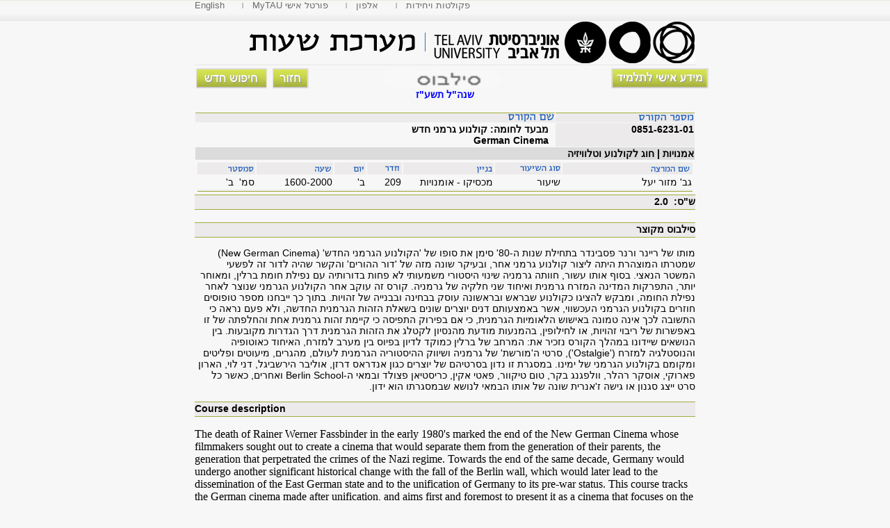

--- FILE ---
content_type: text/html
request_url: https://www30.tau.ac.il/yedion/syllabus.asp?course=0851623101&year=2016
body_size: 16061
content:

<html lang="he">
<head>
<title>סילבוס הקורס מבעד לחומה: קולנוע גרמני חדש - תשע&quot;ז, פקולטה לאמנויות, אוניברסיטת ת"א</title>
<meta http-equiv="Content-Type" content="text/html; charset=windows-1255" />
<link rel="STYLESHEET" type="text/css" href="css/yedion.css">

<SCRIPT LANGUAGE="JavaScript">
<!--
    function Notice(str1, str2, str3) {
        alert(str1 + "\n" + str2 + "\n" + str3);
        return false;
    }
    self.focus(true);
    function display_tr(param, paramopen, paramclose) {
        //alert(param);

        if (document.getElementById(param)) {
            //alert(param+x+i);
            if (document.getElementById(param).style.display == "none") {//checked
                document.getElementById(param).style.display = "";
                document.getElementById(paramclose).style.display = "";
                document.getElementById(paramopen).style.display = "none";
            }
            else {//disable
                document.getElementById(param).style.display = "none";
                document.getElementById(paramclose).style.display = "none";
                document.getElementById(paramopen).style.display = "";
            }
        }
    }
//-->

</SCRIPT>

</head>
<body bgcolor="#f7f7f7" marginheight="0" topmargin="0"> 
<div align="center">
<div style="position:absolute; top:0; right:0;" class="top_region_background">
<div align="center">
<div align="left" style="width:720px">
<ul id="ul" style="width:720px">
    <li><a style="padding-left:0" href="syllabuse.asp?course=0851623101&year=2016">English</a></li>
    <li style="background: url(images/yedion/mybullet.gif) left center no-repeat;"><a href="https://mytau.tau.ac.il/" title="כניסה לסטודנטים ולסגל"> MyTAU פורטל אישי</a></li>
    <li style="background: url(images/yedion/mybullet.gif) left center no-repeat;"><a href="http://www.tau.ac.il/dirsearch-heb.html" title="איתור יחידות, אלפון אנשים, ואינדקס אתרים">אלפון</a></li>
    <li style="background: url(images/yedion/mybullet.gif) left center no-repeat;"><a href="http://new.tau.ac.il/content/units" title="רשימת הפקולטות, בתי הספר, החוגים ותכניות הלימוד">פקולטות ויחידות</a></li>
</ul>  
</div>
</div>
</div>
<img src="images/yedion/header-syllabus.gif" border="0" width="721" height="96" alt=""  usemap="#header-results" alt="סילבוס מפורט">
<table width="720" cellpadding="1" cellspacing="1" border="0" >
<col width='520'>
<col width='200'>
<tr>
<td colspan="2">
		<div id="general">
		<div id="inline">
		<a href="https://www.ims.tau.ac.il/tal/kr/Search_P.aspx"><img src="images/yedion/newsearch.gif" width="102" height="29" border="0" alt="חיפוש חדש" class="hidebutton"></a>&nbsp;
		<a href="javascript:history.go(-1)"><img width="52" height="29" border="0" class="hidebutton" alt="חזור" src="images/yedion/back.gif"></a>
		</div>
		<div id="inline1">
		<a href="https://www.ims.tau.ac.il/tal/Default.aspx"><img src="images/yedion/info.gif" width="140" height="29" border="0" alt="מידע אישי לתלמיד" class="hidebutton"></a>
		</div>
		<div align="center">
		<img src="images/yedion/syllabus.gif" width="200" height="30" border="0" alt="" align="center"><br>
		<b><span class='clryear'> שנה"ל תשע&quot;ז</span></b><br /></div></div><br>
</td></tr>

		 <tr bgcolor="#eceaeb" align ="right">
		    <td align="right" class="bordertopnew">
		    <img src="images/yedion/course-name1.gif" width="66" height="11" border="0" alt="" /></td>
		    <td class="bordertopnew"><img src="images/yedion/course-num1.gif" width="80" height="11" border="0" alt=""></td>
		 </tr>
		 <tr>
		    <th valign="top" align="right" dir="rtl">&nbsp;
		מבעד לחומה: קולנוע גרמני חדש
		<br />&nbsp;
		<span dir="ltr">German Cinema</span>&nbsp;&nbsp;&nbsp;&nbsp;&nbsp;&nbsp;&nbsp;&nbsp;&nbsp;&nbsp;&nbsp;&nbsp;&nbsp;&nbsp;&nbsp;&nbsp;&nbsp;&nbsp;&nbsp;&nbsp;&nbsp;&nbsp;&nbsp;&nbsp;&nbsp;&nbsp;&nbsp;&nbsp;&nbsp;&nbsp;&nbsp;&nbsp;&nbsp;&nbsp;&nbsp;&nbsp;&nbsp;&nbsp;&nbsp;&nbsp;&nbsp;&nbsp;&nbsp;&nbsp;&nbsp;&nbsp;&nbsp;&nbsp;&nbsp;&nbsp;&nbsp;&nbsp;&nbsp;&nbsp;&nbsp;&nbsp;&nbsp;&nbsp;&nbsp;&nbsp;&nbsp;&nbsp;&nbsp;&nbsp;&nbsp;&nbsp;&nbsp;&nbsp;&nbsp;&nbsp;&nbsp;&nbsp;&nbsp;&nbsp;&nbsp;&nbsp;&nbsp;&nbsp;&nbsp;&nbsp;&nbsp;&nbsp;&nbsp;&nbsp;&nbsp;&nbsp;&nbsp;&nbsp;
		    </th>
		    <th bgcolor="#eceaeb" align="right" valign="top">0851-6231-01<div id='zamak'></div>
                

		    </th>
		 </tr>
		 <tr><th colspan="2" bgcolor="#dbdbdb" align="right">אמנויות | חוג לקולנוע וטלוויזיה</th></tr>
<tr><td colspan='2' align='right'><table id='opencourses' name='opencourses' style='width:100%;'><col width='80'><col width='110'><col width='40'><col width='50'><col width='130'><col width='90'><col width='100'><col width='120'>
				<tr bgcolor="#eceaeb" align="right">
				   <td><img src="images/yedion/semester.gif" width="81" height="15" border="0" alt=""></td>
				   <td><img src="images/yedion/hour.gif" width="105" height="14" border="0" alt=""></td>
				   <td><img src="images/yedion/day.gif" width="43" height="13" border="0" alt=""></td>
				   <td><img src="images/yedion/room.gif" width="46" height="12" border="0" alt=""></td>
				   <td><img src="images/yedion/build.gif" width="38" height="14" border="0" alt=""></td>
				   <td><img src="images/yedion/type.gif" width="93" height="14" border="0" alt=""></td>
				  
				   <td colspan="2"><img src="images/yedion/lecturer.gif" width="119" height="14" border="0" alt=""></td>
				</tr>
		    <tr align='right'><td dir='rtl'> סמ' &nbsp;ב'</td><td>1600-2000</td><td>'ב</td><td>209</td><td>מכסיקו - אומנויות</td><td>שיעור</td><td colspan='2' align='right'> גב' מזור יעל</td></tr>
					<tr bgcolor="#eceaeb" align="right" class='borderbottomnew'>
			         <td colspan="8" class="borderbottomnew">
                     
                   </td></tr>
                   <tr id='opensylgroup" & ar_group(g)& "' name='opensylgroup" & ar_group(g)& "' style='display:none'>
                       <td colspan="8">
                           <div style='margin:0 auto;width:720' class='printtable' dir='rtl' align='right'>
           D:\Inetpub\shared\yedion\syllabus\08\2016\0851\0851623101_desc.txt<div align='right' class='borderdiv'>סילבוס מקוצר</div><font size=3 face="Times New Roman"><span lang=HE><p>מותו של ריינר ורנר פסבינדר בתחילת שנות ה-80&#39; סימן את סופו של &#39;הקולנוע הגרמני החדש&#39; (New German Cinema) שמטרתו המוצהרת היתה ליצור קולנוע גרמני אחר, ובעיקר שונה מזה של &#39;דור ההורים&#39; והקשר שהיה לדור זה לפשעי המשטר הנאצי. בסוף אותו עשור, חוותה גרמניה שינוי היסטורי משמעותי לא פחות בדורותיה עם נפילת חומת ברלין, ומאוחר יותר, התפרקות המדינה המזרח גרמנית ואיחוד שני חלקיה של גרמניה. קורס זה עוקב אחר הקולנוע הגרמני שנוצר לאחר נפילת החומה, ומבקש להציגו כקולנוע שבראש ובראשונה עוסק בבחינה ובבנייה של זהויות. בתוך כך ייבחנו מספר טופוסים חוזרים בקולנוע הגרמני העכשווי, אשר באמצעותם דנים יוצרים שונים בשאלת הזהות הגרמנית החדשה, ולא פעם נראה כי התשובה לכך אינה טמונה באישוש הלאומיות הגרמנית, כי אם בפירוק התפיסה כי קיימת זהות גרמנית אחת והחלפתה של זו באפשרות של ריבוי זהויות, או לחילופין, בהמנעות מודעת מהנסיון לקטלג את הזהות הגרמנית דרך הגדרות מקובעות. בין הנושאים שיידונו במהלך הקורס נזכיר את: המרחב של ברלין כמוקד לדיון בפיוס בין מערב למזרח, האיחוד כאוטופיה והנוסטלגיה למזרח (&#39;Ostalgie&#39;), סרטי ה&#39;מורשת&#39; של גרמניה ושיווק ההיסטוריה הגרמנית לעולם, מהגרים, מיעוטים ופליטים ומקומם בקולנוע הגרמני של ימינו. במסגרת זו נדון בסרטיהם של יוצרים כגון אנדראס דרזן, אוליבר הירשביגל, דני לוי, הארון פארוקי, אוסקר רהלר, וולפגנג בקר, טום טיקוור, פאטי אקין, כריסטיאן פצולד ובמאי ה-Berlin School ואחרים, כאשר כל סרט ייצג סגנון או גישה ז&#39;אנרית שונה של אותו הבמאי לנושא שבמסגרתו הוא ידון.</p>
</span></font><div align='left' class='borderdiv' dir=ltr>Course description</div><div dir='ltr' align='left'><font size=3 face="Times New Roman"><p>The death of Rainer Werner Fassbinder in the early 1980&#39;s marked the end of the New German Cinema whose filmmakers sought out to create a cinema that would separate them from the generation of their parents, the generation that perpetrated the crimes of the Nazi regime. Towards the end of the same decade, Germany would undergo another significant historical change with the fall of the Berlin wall, which would later lead to the dissemination of the East German state and to the unification of Germany to its pre-war status. This course tracks the German cinema made after unification, and aims first and foremost to present it as a cinema that focuses on the questioning and (re)construction of identity. The films will be discussed through the framework of a number of recurring tropes which serve as a backdrop for the negotiation of the new German identity. More often than not, they testify to the fact that this search for identity lies not in re-affirming a single perception of German nationality, but rather a multiplicity of identities within the new German society, and possibly, a conscious attempt to avoid any fixed categorization of German identity. The topics discussed will include, among other things: Berlin as a space for negotiating reconciliation between East and West; the utopia of unification and renewed nostalgia for the East (&#39;Ostalgie&#39;); the &#39;Heritage&#39; films and coming to terms with the German past; immigrants, minorities and refugees and their place in German cinema today. Filmmakers whose films will be discussed and screened include, among others: Andreas Dresen, Oliver Hirschbiegel, Dany Levy, Harun Farocki, Oskar Roehler, Wolfgang Becker, Tom Tykwer, Fatih Akin, Christian Petzold and the Berlin School. Each film represents a different stylistic or generic approach of its respective filmmakers to the topic under which it is presented.</p>
</font></div><div style='page-break-after: always;' clear='all' /></div><img height='96' border='0' width='721' src='/images/yedion/header-syllabus.gif' class='hideheader' alt='סילבוס מפורט'><div style='margin:0 auto;width:720' class='printtable' dir='rtl' align='right'><div align='right' dir=rtl class='hideheader' style='font-weight:bold'><br />אמנויות | חוג לקולנוע וטלוויזיה<br />0851-6231-01&nbsp;מבעד לחומה: קולנוע גרמני חדש<br />German Cinema<br /> שנה"ל תשע&quot;ז | סמ' &nbsp;ב' | גב' מזור יעל<br /><br /></div><div align='right' class='borderdiv'>סילבוס מפורט/דף מידע</div><FONT size=3 face="Times New Roman"><SPAN lang=HE><a href='http://www30.tau.ac.il/internetfiles/yedion/syllabus/08/2016/0851/0851623101_קולנוע גרמני עכשווי_syl.docx' target='_blank' title='סילבוס של הקורס' class='new' onMouseOver="window.status='סילבוס של הקורס';return true;" onMouseOut="window.status='';return true;"><FONT size=3 face="Times New Roman"><SPAN lang=HE>לצפייה בסילבוס נא ללחוץ כאן</span></font></a></span></font>
                       </div>
                    </td></tr>
      </table></td></tr></table><div style='margin:0 auto;width:720' class='printtable' dir='rtl' align='right'><div align='right' class='borderdiv'>ש"ס: &nbsp;2.0</div><br /></div><div style='margin:0 auto;width:720' class='printtable' dir='rtl' align='right'><div align='right' class='borderdiv'>סילבוס מקוצר</div><font size=3 face="Times New Roman"><span lang=HE><p>מותו של ריינר ורנר פסבינדר בתחילת שנות ה-80&#39; סימן את סופו של &#39;הקולנוע הגרמני החדש&#39; (New German Cinema) שמטרתו המוצהרת היתה ליצור קולנוע גרמני אחר, ובעיקר שונה מזה של &#39;דור ההורים&#39; והקשר שהיה לדור זה לפשעי המשטר הנאצי. בסוף אותו עשור, חוותה גרמניה שינוי היסטורי משמעותי לא פחות בדורותיה עם נפילת חומת ברלין, ומאוחר יותר, התפרקות המדינה המזרח גרמנית ואיחוד שני חלקיה של גרמניה. קורס זה עוקב אחר הקולנוע הגרמני שנוצר לאחר נפילת החומה, ומבקש להציגו כקולנוע שבראש ובראשונה עוסק בבחינה ובבנייה של זהויות. בתוך כך ייבחנו מספר טופוסים חוזרים בקולנוע הגרמני העכשווי, אשר באמצעותם דנים יוצרים שונים בשאלת הזהות הגרמנית החדשה, ולא פעם נראה כי התשובה לכך אינה טמונה באישוש הלאומיות הגרמנית, כי אם בפירוק התפיסה כי קיימת זהות גרמנית אחת והחלפתה של זו באפשרות של ריבוי זהויות, או לחילופין, בהמנעות מודעת מהנסיון לקטלג את הזהות הגרמנית דרך הגדרות מקובעות. בין הנושאים שיידונו במהלך הקורס נזכיר את: המרחב של ברלין כמוקד לדיון בפיוס בין מערב למזרח, האיחוד כאוטופיה והנוסטלגיה למזרח (&#39;Ostalgie&#39;), סרטי ה&#39;מורשת&#39; של גרמניה ושיווק ההיסטוריה הגרמנית לעולם, מהגרים, מיעוטים ופליטים ומקומם בקולנוע הגרמני של ימינו. במסגרת זו נדון בסרטיהם של יוצרים כגון אנדראס דרזן, אוליבר הירשביגל, דני לוי, הארון פארוקי, אוסקר רהלר, וולפגנג בקר, טום טיקוור, פאטי אקין, כריסטיאן פצולד ובמאי ה-Berlin School ואחרים, כאשר כל סרט ייצג סגנון או גישה ז&#39;אנרית שונה של אותו הבמאי לנושא שבמסגרתו הוא ידון.</p>
</span></font><div align='left' class='borderdiv' dir=ltr>Course description</div><div dir='ltr' align='left'><font size=3 face="Times New Roman"><p>The death of Rainer Werner Fassbinder in the early 1980&#39;s marked the end of the New German Cinema whose filmmakers sought out to create a cinema that would separate them from the generation of their parents, the generation that perpetrated the crimes of the Nazi regime. Towards the end of the same decade, Germany would undergo another significant historical change with the fall of the Berlin wall, which would later lead to the dissemination of the East German state and to the unification of Germany to its pre-war status. This course tracks the German cinema made after unification, and aims first and foremost to present it as a cinema that focuses on the questioning and (re)construction of identity. The films will be discussed through the framework of a number of recurring tropes which serve as a backdrop for the negotiation of the new German identity. More often than not, they testify to the fact that this search for identity lies not in re-affirming a single perception of German nationality, but rather a multiplicity of identities within the new German society, and possibly, a conscious attempt to avoid any fixed categorization of German identity. The topics discussed will include, among other things: Berlin as a space for negotiating reconciliation between East and West; the utopia of unification and renewed nostalgia for the East (&#39;Ostalgie&#39;); the &#39;Heritage&#39; films and coming to terms with the German past; immigrants, minorities and refugees and their place in German cinema today. Filmmakers whose films will be discussed and screened include, among others: Andreas Dresen, Oliver Hirschbiegel, Dany Levy, Harun Farocki, Oskar Roehler, Wolfgang Becker, Tom Tykwer, Fatih Akin, Christian Petzold and the Berlin School. Each film represents a different stylistic or generic approach of its respective filmmakers to the topic under which it is presented.</p>
</font></div><div style='page-break-after: always;' clear='all' /></div><img height='96' border='0' width='721' src='/images/yedion/header-syllabus.gif' class='hideheader' alt='סילבוס מפורט'><div style='margin:0 auto;width:720' class='printtable' dir='rtl' align='right'><div align='right' dir=rtl class='hideheader' style='font-weight:bold'><br />אמנויות | חוג לקולנוע וטלוויזיה<br />0851-6231-01&nbsp;מבעד לחומה: קולנוע גרמני חדש<br />German Cinema<br /> שנה"ל תשע&quot;ז | סמ' &nbsp;ב' | גב' מזור יעל<br /><br /></div><div align='right' class='borderdiv'>666סילבוס מפורט/דף מידע</div><FONT size=3 face="Times New Roman"><SPAN lang=HE><a href='http://www30.tau.ac.il/internetfiles/yedion/syllabus/08/2016/0851/0851623101_קולנוע גרמני עכשווי_syl.docx' target='_blank' title='סילבוס של הקורס' class='new' onMouseOver="window.status='סילבוס של הקורס';return true;" onMouseOut="window.status='';return true;"><FONT size=3 face="Times New Roman"><SPAN lang=HE>לצפייה בסילבוס נא ללחוץ כאן</span></font></a></span></font>
 <p class="bordertopnew" style="text-align:center"><a title="הצהרת הנגישות" href="https://www.tau.ac.il/accessibility-declaration" class="new"">להצהרת הנגישות</a></p>
</div>
<BR />
<map name="header-results" id="header-results">
<area shape="rect" coords="381,3,720,93" href="http://www.tau.ac.il/" alt="אוניברסיטת ת""א" />
</map>
</body>
    
</html>

--- FILE ---
content_type: text/css
request_url: https://www30.tau.ac.il/yedion/css/yedion.css
body_size: 2408
content:
body { margin-top: 0 ;font-family:Arial}
th, td{font-size:14px}
.border{border-top:solid thin #6767FF;border-bottom: solid thin #6767FF}
.borderdiv{border-top:solid thin #a3ad3d;border-bottom: solid thin #a3ad3d;background-color:#eceaeb;font-size:14px;height:19px;padding-top:1px;font-weight:bold;}
.bordertop{border-top:solid thin #a3ad3d;}
.bordertopnew{border-top: solid thin #a3ad3d;}
.borderbottom{border-bottom: solid thin #6767FF;}
.borderbottomnew{border-bottom: solid thin #a3ad3d;}
.bordered{border-top: solid thin #6767FF;border-bottom: solid thin #6767FF;border-left: solid thin #6767FF}
.border-right{border-top: solid thin #a3ad3d;border-right: solid thin #a3ad3d}
a.new:LINK{font-size:13px;color:#342CFF}
a.new:hover{font-weight:bold}
a.new:VISITED {font-size:13px;color:#342CFF}
a.new1:LINK{font-size:13px;color:#342CFF;font-weight:bold}
a.new1:VISITED {font-size:13px;color:#342CFF;font-weight:bold}
#general{position:relative}
#inline{position: absolute; top:0; left:0}
#inline1{position: absolute; top:0; left:597}
#zamak  {font-size:13px;color:#666633}
.errmsg {color:#990000; font-weight:bold;font-size:25px}
.clr{color:#333399; font-size: 25px; font-weight:bold}
.clryear{font-size: 20px;color:blue}
.clrcom{font-size: 14pt;color:#e4031a}
.clrdate{font-size: 9pt;color:#336699}
.coursenum {background-color:#66BBFF}
.engname {font-size: 14px; font-weight: bold}
.hideheader{display:none}
#pr{
position: fixed;
top: 0; left: 0;
page-break-before: always;
}
span{
font-family: Arial !important;
font-size: 14px !important;
}
div{
font-family: Arial !important;
}
.top_region_background {
    background: url("/yedion/images/yedion/header_top_vector.jpg") repeat scroll 0 0 transparent;
    height: 30px;
    width: 100%;
}
#ul {list-style-type:none;margin: 0;padding:0;text-direction:rtl;font-size:13px; color:#696969;}
#ul a{font-size:13px; color:#696969;text-decoration:none;font-family:Arial;padding-left: 20px;padding-top:-6px;padding-right: 20px;display:block}
#ul .del{font-size:13px; color:#696969;text-decoration:none;position:relative;font-family:Arial;padding-left: 10px;padding-top:2px;display:block}
#ul li{float:left;}
@media print {
#pr{position:static}
.printtable{width:600}
.printheader {width:600; height: auto}
.hidebutton{display:none}
.border-right{font-size:12px;}
.hideheader {display:inline; height: auto}
}
